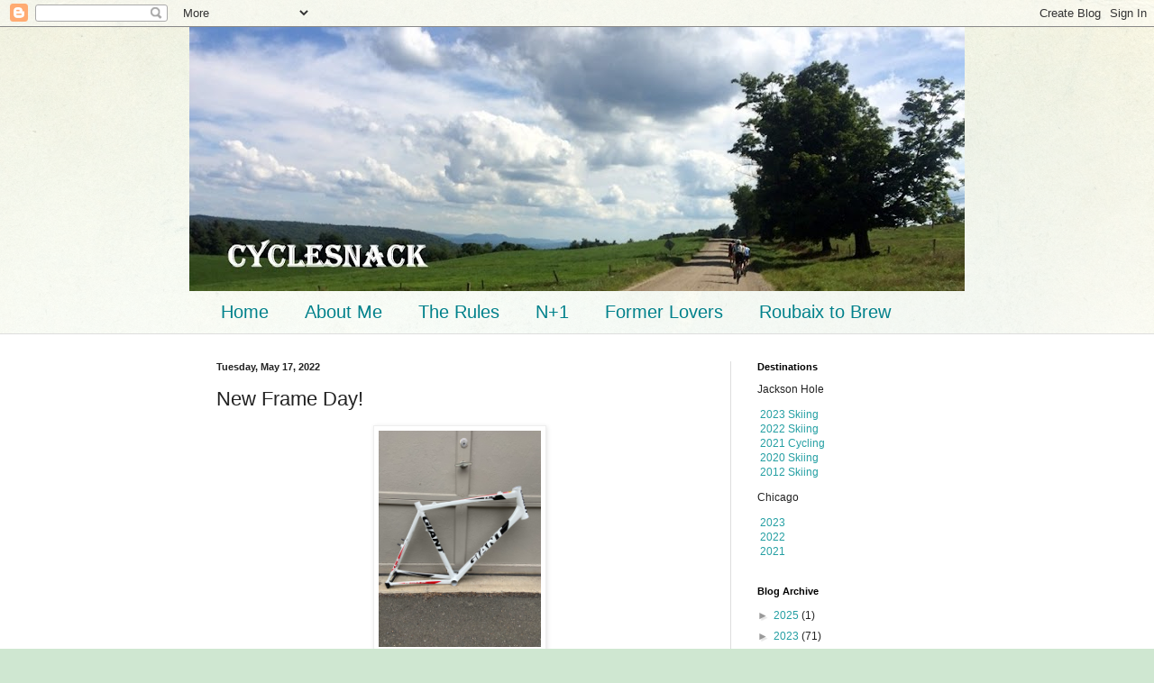

--- FILE ---
content_type: text/html; charset=utf-8
request_url: https://www.strava.com/athletes/3151/latest-rides/a30f102d243f679932d0361a9124f184d6062489
body_size: 4265
content:
<!DOCTYPE html>
<html lang='en' xmlns='http://www.w3.org/TR/html5' xmlns:fb='http://www.facebook.com/2008/fbml' xmlns:og='http://opengraphprotocol.org/schema/'>
<!--
layout embed
-->
<head>
<title>
Mark&#39;s Latest Rides | Strava
</title>
<meta content='noindex' name='robots'>
<meta content='yes' name='mobile-web-app-capable'>
<meta content='black' name='apple-mobile-web-app-status-bar-style'>
<meta content='width = device-width, initial-scale = 1, maximum-scale = 1, user-scalable = yes' name='viewport'>
<base target='_blank'>
<link rel="stylesheet" href="https://d3nn82uaxijpm6.cloudfront.net/assets/strava-widget-ed6724589f166dc180b7512a80e12ef54a33969659ab698753500f9d1c6c2276.css" media="screen" />
<script id="Cookiebot" src="https://consent.cookiebot.com/uc.js" data-cbid="e47bebbc-d5c7-470a-a8f6-6d858aa50ff4" data-georegions="{&#39;region&#39;:&#39;US,AU,NZ&#39;,&#39;cbid&#39;:&#39;29065233-759b-47fb-b38d-6dc38804c519&#39;}" data-culture="en" type="text/javascript" data-blockingmode="auto"></script>
<script type='application/ld+json'>
{
  "@context": "http://schema.org",
  "@type": "Organization",
  "name": "Strava",
  "url": "https://www.strava.com/",
  "logo": "https://d3nn82uaxijpm6.cloudfront.net/assets/website_v2/svgs/strava-orange-c33577e7257d5ac4a2e972564c5c7556037f3d005c5b5cb2f0e0d06ac7b84c47.svg",
  "sameAs": [
    "https://facebook.com/Strava",
    "https://twitter.com/strava",
    "https://instagram.com/strava",
    "https://youtube.com/stravainc",
    "https://www.linkedin.com/company/strava-inc./",
    "https://stories.strava.com",
    "https://github.com/strava",
    "https://medium.com/strava-engineering"
  ]
}


</script>
<meta name="csrf-param" content="authenticity_token" />
<meta name="csrf-token" content="9IQJpfglTYKNoF5ou7-jq9MCuEVJ2R0AFvzN8Dj0e-W8bmkxA5RDIz8mGafd-UElIs7ghKaIkGK3NnvTSqHamQ" />
<script>
  window.StravaSentry = { 
   enabled: false,
   release: "ea45bcac529d52bc80ba9c11993e9768dd80032f",
   userId: null,
   environment: "production",
   dsn: "https://6ffc1c27d92347b49d7659886aab9deb@o352714.ingest.sentry.io/5816222",
   debug: "false",
   sampleRate: 1,
   pageProperties: null,
   mobileOS: "Web",
   isMobile: false
 }
 
 window.StravaDevTools = {
   enabled: null
 }
</script>
<link rel="stylesheet" href="//d3nn82uaxijpm6.cloudfront.net/packs/css/global-c6da620d.css" media="screen" />
<script src="//d3nn82uaxijpm6.cloudfront.net/packs/js/runtime-61299281571e055c3409.js"></script>
<script src="//d3nn82uaxijpm6.cloudfront.net/packs/js/39957-1fd997fefb9f7e727891.js"></script>
<script src="//d3nn82uaxijpm6.cloudfront.net/packs/js/10603-0d2522db11b3d61a86c0.js"></script>
<script src="//d3nn82uaxijpm6.cloudfront.net/packs/js/20459-3bc8c6cf573225ac4291.js"></script>
<script src="//d3nn82uaxijpm6.cloudfront.net/packs/js/73170-ce8be7f5991640e4ae09.js"></script>
<script src="//d3nn82uaxijpm6.cloudfront.net/packs/js/global-97d6639c5d811300321b.js"></script>

<script>
  !function() {
   if (!!window.stravaPublicServiceEnv) {
     // Object containing no secret key value pairs that are expected to be seen and used in the browser.
     // This keys are commonly passed to 3rd party libs or tooling.
     window.stravaPublicServiceEnv({
       VIDEOJS_LOG_LEVEL: "error"
     });
   }
 }();
</script>

<script src="https://d3nn82uaxijpm6.cloudfront.net/assets/strava-head-fe23e12219a4ae9745e10ed4adbcf9831ae3a15ea4b4dc52eeeba18901eb3855.js"></script>


</head>
<body>
<div class='widget' id='activities'>
<div class='widget-container'>
<div class='header'>
<h1>
<a target="_parent" class="secondary" href="https://www.strava.com/athletes/3151?utm_campaign=athlete_share&amp;utm_content=3151&amp;utm_medium=widget&amp;utm_source=www.cyclesnack.com">Mark L</a>
</h1>
<h2>
Latest Rides
</h2>
</div>
<div class='content'>
<ul class='activities'>
<li>
<a class='map-thumb' href='/activities/16428897052?utm_campaign=ride_share&amp;utm_content=3151&amp;utm_medium=widget&amp;utm_source=www.cyclesnack.com' target='_parent' title='Snowy Veterans Day Rail Trail Ride'>
<img alt='' src='https://d3o5xota0a1fcr.cloudfront.net/v6/maps/YWUM2T3UYAP3O75BKKIRF3RYECBESX5YZT4C6CA5SVUTOLPB6JJN7XLCCLHILI2FTGI6OBGBPPKRMLZYRIOITTSPIBOZG5EAQRFQ====' srcset='https://d3o5xota0a1fcr.cloudfront.net/v6/maps/YWUM2T3UYAP3O75BKKIRF3RYECBESX5YZT4C6CA5SVUTOLPB6JJN7XLCCLHILI2FTGI6OBGBPPKRMLZYRIOITTSPIBOZG5EAQRFQ==== 1x, https://d3o5xota0a1fcr.cloudfront.net/v6/maps/HOTIXZBS2KU24OGO7EMZ7G2ZIXUNF2NVHRANQVFMGRWYHHS7UF35UIYKXQTHS3KVYARCP6QNYZRJD6SYAYJR2ZYLGALYTCAUJRYQ==== 2x'>
</a>
<div class='details'>
<h3>
<strong>
<a target="_parent" title="Snowy Veterans Day Rail Trail Ride" href="https://www.strava.com/activities/16428897052?utm_campaign=ride_share&amp;utm_content=3151&amp;utm_medium=widget&amp;utm_source=www.cyclesnack.com">Snowy Veterans Day Rail Trail Ride</a>
</strong>
</h3>
<ul class='stats'>
<li>15.6 mi</li>
<li>2:28:45</li>
<li>210 ft</li>
</ul>
<p class='timestamp'>Tuesday, November 11, 2025</p>
</div>
</li>
<li>
<a class='map-thumb' href='/activities/16398322202?utm_campaign=ride_share&amp;utm_content=3151&amp;utm_medium=widget&amp;utm_source=www.cyclesnack.com' target='_parent' title='Stick Season Gravel'>
<img alt='' src='https://d3o5xota0a1fcr.cloudfront.net/v6/maps/DSOIGX227KAJE34P7K63S6GPSLR3F7LNNDL22CDSZT7ILS4PWUDJKMDIO4S7DCLF3IQXNFA7NTY2QXPVEZVVVOQ45NCQVAKANDSS4===' srcset='https://d3o5xota0a1fcr.cloudfront.net/v6/maps/DSOIGX227KAJE34P7K63S6GPSLR3F7LNNDL22CDSZT7ILS4PWUDJKMDIO4S7DCLF3IQXNFA7NTY2QXPVEZVVVOQ45NCQVAKANDSS4=== 1x, https://d3o5xota0a1fcr.cloudfront.net/v6/maps/O25UL2CRWB7JLVE3WHJH5A2KZWYVW4UD37FNTNI5GOPLM7DIIMGDG35BGKCAVHWTUNWPE5ND2AJNVFVYD5AABTXUKQNS4ANMQAXZ6=== 2x'>
</a>
<div class='details'>
<h3>
<strong>
<a target="_parent" title="Stick Season Gravel" href="https://www.strava.com/activities/16398322202?utm_campaign=ride_share&amp;utm_content=3151&amp;utm_medium=widget&amp;utm_source=www.cyclesnack.com">Stick Season Gravel</a>
</strong>
</h3>
<ul class='stats'>
<li>26.2 mi</li>
<li>3:31:39</li>
<li>1,253 ft</li>
</ul>
<p class='timestamp'>Saturday, November 8, 2025</p>
</div>
</li>
<li>
<a class='map-thumb' href='/activities/16380269479?utm_campaign=ride_share&amp;utm_content=3151&amp;utm_medium=widget&amp;utm_source=www.cyclesnack.com' target='_parent' title='Zwift - Green to Screen in New York'>
<img alt='' src='https://d3o5xota0a1fcr.cloudfront.net/v6/maps/QPP4QPUYPXZD6XUDSZQ535VCTCQGOCVK3J6EPLMGUNLX25TUQMNK6WPLOJ5T6NKO5BSDTCNJAUCMX56XWUA4E66X3UJTCWJ2PUBQ====' srcset='https://d3o5xota0a1fcr.cloudfront.net/v6/maps/QPP4QPUYPXZD6XUDSZQ535VCTCQGOCVK3J6EPLMGUNLX25TUQMNK6WPLOJ5T6NKO5BSDTCNJAUCMX56XWUA4E66X3UJTCWJ2PUBQ==== 1x, https://d3o5xota0a1fcr.cloudfront.net/v6/maps/25PFK52ON4QO4O5IQUWYOSSLJG4YIXJ4KWQCCP7QG2VXMFL3472T3HPXEQWHOCSWDJZNAQNIJORS4SVAG5DRLZGK4OHHIMS7IUWQ==== 2x'>
</a>
<div class='details'>
<h3>
<strong>
<a target="_parent" title="Zwift - Green to Screen in New York" href="https://www.strava.com/activities/16380269479?utm_campaign=ride_share&amp;utm_content=3151&amp;utm_medium=widget&amp;utm_source=www.cyclesnack.com">Zwift - Green to Screen in New York</a>
</strong>
</h3>
<ul class='stats'>
<li>20.3 mi</li>
<li>1:09:00</li>
<li>787 ft</li>
</ul>
<p class='timestamp'>Thursday, November 6, 2025</p>
</div>
</li>
<li>
<a class='map-thumb' href='/activities/16370002813?utm_campaign=ride_share&amp;utm_content=3151&amp;utm_medium=widget&amp;utm_source=www.cyclesnack.com' target='_parent' title='Zwift - Group Ride: Stage 5 - Zwift Unlocked - Long on Stay Puft Pursuit in New York'>
<img alt='' src='https://d3o5xota0a1fcr.cloudfront.net/v6/maps/E7VCAZ64MYXDOFORTSOGE5UMLNDHW37G5QQBR7NDBQS5AXUWL2DVQRFZWLR6CFBGXJ3NBQILIUQQZILKUTWQPX63NU7ONIVRU5UA====' srcset='https://d3o5xota0a1fcr.cloudfront.net/v6/maps/E7VCAZ64MYXDOFORTSOGE5UMLNDHW37G5QQBR7NDBQS5AXUWL2DVQRFZWLR6CFBGXJ3NBQILIUQQZILKUTWQPX63NU7ONIVRU5UA==== 1x, https://d3o5xota0a1fcr.cloudfront.net/v6/maps/3RY4NWEYVMZDR44XQCDP3PCOSC7BUK24NXGKKTCFM6EOVMBZJRGYUFNGRDX7JZCHDJ37EWK34OPMT7W2ANFC5BP2KDYHVPLW5UIA==== 2x'>
</a>
<div class='details'>
<h3>
<strong>
<a target="_parent" title="Zwift - Group Ride: Stage 5 - Zwift Unlocked - Long on Stay Puft Pursuit in New York" href="https://www.strava.com/activities/16370002813?utm_campaign=ride_share&amp;utm_content=3151&amp;utm_medium=widget&amp;utm_source=www.cyclesnack.com">Zwift - Group Ride: Stage 5 - Zwift Unlocked - Long on Stay Puft Pursuit in New York</a>
</strong>
</h3>
<ul class='stats'>
<li>20.1 mi</li>
<li>1:29:07</li>
<li>1,365 ft</li>
</ul>
<p class='timestamp'>Wednesday, November 5, 2025</p>
</div>
</li>
<li>
<a class='map-thumb' href='/activities/16358667969?utm_campaign=ride_share&amp;utm_content=3151&amp;utm_medium=widget&amp;utm_source=www.cyclesnack.com' target='_parent' title='Fullish Moon Ride'>
<img alt='' src='https://d3o5xota0a1fcr.cloudfront.net/v6/maps/CHUTRVWNF5DQ6LME4THHKGGGOG57VJHL4WY4DXQWV2HWQ2PFWS5ZM6LBIMPNYQ7G3IUUQ73ZKLOPYJYZV2YHQHNWOHTCPBVT3HSA====' srcset='https://d3o5xota0a1fcr.cloudfront.net/v6/maps/CHUTRVWNF5DQ6LME4THHKGGGOG57VJHL4WY4DXQWV2HWQ2PFWS5ZM6LBIMPNYQ7G3IUUQ73ZKLOPYJYZV2YHQHNWOHTCPBVT3HSA==== 1x, https://d3o5xota0a1fcr.cloudfront.net/v6/maps/7GBQLB3QCKZI4V4UXC3D3KG45DFSCKUI2IQDOAKAPFPFOO7RROIL24CHIXQONRYJEHVV2QS546PLVQNLBAQX4TRG4FJBKEP3BRTQ==== 2x'>
</a>
<div class='details'>
<h3>
<strong>
<a target="_parent" title="Fullish Moon Ride" href="https://www.strava.com/activities/16358667969?utm_campaign=ride_share&amp;utm_content=3151&amp;utm_medium=widget&amp;utm_source=www.cyclesnack.com">Fullish Moon Ride</a>
</strong>
</h3>
<ul class='stats'>
<li>30.0 mi</li>
<li>2:13:01</li>
<li>2,044 ft</li>
</ul>
<p class='timestamp'>Tuesday, November 4, 2025</p>
</div>
</li>
</ul>
</div>
</div>
<div class='footer'>
<a target="_parent" class="primary" href="https://www.strava.com/athletes/3151?utm_campaign=athlete_share&amp;utm_content=3151&amp;utm_medium=widget&amp;utm_source=www.cyclesnack.com">View all <em>of Mark's</em> activity »</a>
<div target="_parent" class="branding logo-sm"><a class="branding-content" target="_parent" href="/"><span class="sr-only">Strava</span></a></div>
</div>
</div>

<script src="https://d3nn82uaxijpm6.cloudfront.net/assets/mapbox-1c0f8a73fe1f0e34cea27b480a9b44822ed9ed91bcf54cfb12846106b584ecff.js"></script>
<script>
  window._maps_api = "pk.eyJ1Ijoic3RyYXZhIiwiYSI6ImNtMWp3M2UyZDAydzIyam9zaTh6OTNiZm0ifQ.AOpRu_eeNKWg6r-4GS52Kw"
 jQuery(document).ready(function(){
   // TODO: no need for locale
   Strava.Maps.Mapbox.Base.setMapIds({"dark_id":"strava/ckzn9ervt003j15p7z9y0t2yz","satellite_id":"strava/ckzn9habn001i15qtww7535k9","standard_id":"strava/cm1rtwclf00x401qv2ky2e5d2"});
 });
</script>
<script id='lightbox-template' type='text/template'>
<div class='lightbox-window modal-content'>
<div class='close-lightbox'>
<button class='btn btn-unstyled btn-close'>
<div class='app-icon icon-close icon-xs icon-dark'></div>
</button>
</div>
</div>
</script>
<script id='popover-template' type='text/template'>
<div class='popover'></div>
</script>
<script>
  window._asset_host = "https://d3nn82uaxijpm6.cloudfront.net";
 window._measurement_preference = "meters";
 window._date_preference = "%m/%d/%Y";
 window._datepicker_preference_format = "mm/dd/yy";
 
 jQuery(document).ready(function() {
   Strava.Util.EventLogging.createInstance("https://analytics.strava.com","7215fa60b5f01ecc3967543619f7e3d9", null);
 });
</script>
<script src="https://d3nn82uaxijpm6.cloudfront.net/assets/strava/i18n/locales/en-US-1fa2bf3d637f0e17c0fd4bb2fcd72ac763546b76618a7757cb58d154a944f84c.js"></script>
<script src="https://d3nn82uaxijpm6.cloudfront.net/assets/application-8200f4d6389f05dee0ab0576243f87e0495a6c455a574ff73ebc38570139fc91.js"></script>

<script src="https://d3nn82uaxijpm6.cloudfront.net/assets/strava/maps/mapbox/manifest-df47722a4b683083eb043a35feb260972c041657c482f4f421f83ab0e3ccfdcd.js"></script>
<script>
  jQuery(function() {
   jQuery('.activities > li').one('click', function (event) {
     event.stopPropagation();
     event.preventDefault();
     jQuery(this).find('a')[0].click();
   });
 });
</script>

</body>
</html>


--- FILE ---
content_type: text/html; charset=UTF-8
request_url: https://www.cyclesnack.com/b/stats?style=BLACK_TRANSPARENT&timeRange=LAST_WEEK&token=APq4FmAIbnZ1OSoudHT5qscsLasy6WZcRY_mJSuqY8z1uSRpEoEYiB1kkJJPexcC97E6pGZLvF5wsl0-3cysDLWdE7s6COSjFw
body_size: 45
content:
{"total":35649,"sparklineOptions":{"backgroundColor":{"fillOpacity":0.1,"fill":"#000000"},"series":[{"areaOpacity":0.3,"color":"#202020"}]},"sparklineData":[[0,47],[1,72],[2,37],[3,100],[4,33],[5,41],[6,35],[7,17],[8,27],[9,61],[10,26],[11,63],[12,72],[13,52],[14,38],[15,41],[16,34],[17,60],[18,50],[19,42],[20,54],[21,34],[22,50],[23,50],[24,75],[25,88],[26,74],[27,74],[28,89],[29,79]],"nextTickMs":15062}